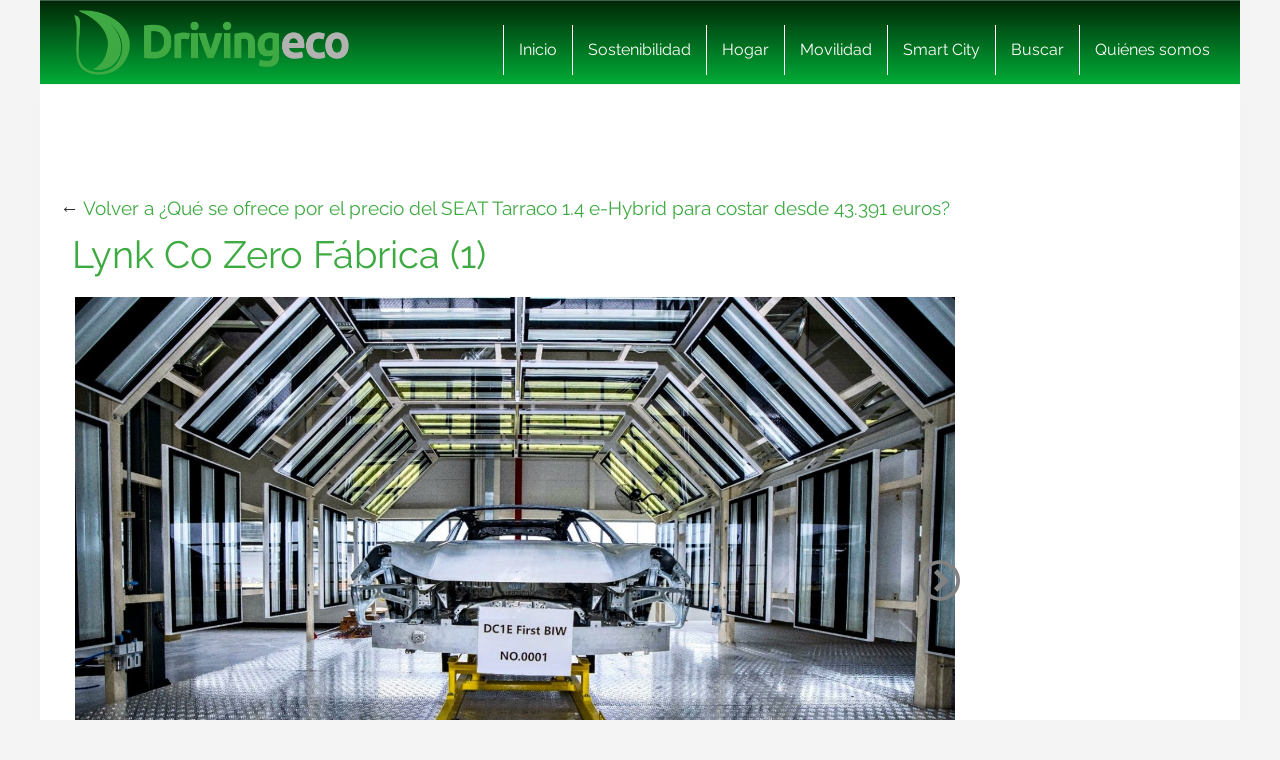

--- FILE ---
content_type: text/html; charset=UTF-8
request_url: https://www.drivingeco.com/precio-seat-tarraco-14-e-hybrid/lynk-co-zero-fabrica-1/
body_size: 17168
content:
<!DOCTYPE html>
<html lang="es">
<html xmlns="https://www.w3.org/1999/xhtml" xmlns:og="https://ogp.me/ns#" xmlns:fb="https://www.facebook.com/2008/fbml">
	<head><meta charset="utf-8"><script>if(navigator.userAgent.match(/MSIE|Internet Explorer/i)||navigator.userAgent.match(/Trident\/7\..*?rv:11/i)){var href=document.location.href;if(!href.match(/[?&]nowprocket/)){if(href.indexOf("?")==-1){if(href.indexOf("#")==-1){document.location.href=href+"?nowprocket=1"}else{document.location.href=href.replace("#","?nowprocket=1#")}}else{if(href.indexOf("#")==-1){document.location.href=href+"&nowprocket=1"}else{document.location.href=href.replace("#","&nowprocket=1#")}}}}</script><script>(()=>{class RocketLazyLoadScripts{constructor(){this.v="2.0.3",this.userEvents=["keydown","keyup","mousedown","mouseup","mousemove","mouseover","mouseenter","mouseout","mouseleave","touchmove","touchstart","touchend","touchcancel","wheel","click","dblclick","input","visibilitychange"],this.attributeEvents=["onblur","onclick","oncontextmenu","ondblclick","onfocus","onmousedown","onmouseenter","onmouseleave","onmousemove","onmouseout","onmouseover","onmouseup","onmousewheel","onscroll","onsubmit"]}async t(){this.i(),this.o(),/iP(ad|hone)/.test(navigator.userAgent)&&this.h(),this.u(),this.l(this),this.m(),this.k(this),this.p(this),this._(),await Promise.all([this.R(),this.L()]),this.lastBreath=Date.now(),this.S(this),this.P(),this.D(),this.O(),this.M(),await this.C(this.delayedScripts.normal),await this.C(this.delayedScripts.defer),await this.C(this.delayedScripts.async),this.F("domReady"),await this.T(),await this.j(),await this.I(),this.F("windowLoad"),await this.A(),window.dispatchEvent(new Event("rocket-allScriptsLoaded")),this.everythingLoaded=!0,this.lastTouchEnd&&await new Promise((t=>setTimeout(t,500-Date.now()+this.lastTouchEnd))),this.H(),this.F("all"),this.U(),this.W()}i(){this.CSPIssue=sessionStorage.getItem("rocketCSPIssue"),document.addEventListener("securitypolicyviolation",(t=>{this.CSPIssue||"script-src-elem"!==t.violatedDirective||"data"!==t.blockedURI||(this.CSPIssue=!0,sessionStorage.setItem("rocketCSPIssue",!0))}),{isRocket:!0})}o(){window.addEventListener("pageshow",(t=>{this.persisted=t.persisted,this.realWindowLoadedFired=!0}),{isRocket:!0}),window.addEventListener("pagehide",(()=>{this.onFirstUserAction=null}),{isRocket:!0})}h(){let t;function e(e){t=e}window.addEventListener("touchstart",e,{isRocket:!0}),window.addEventListener("touchend",(function i(o){Math.abs(o.changedTouches[0].pageX-t.changedTouches[0].pageX)<10&&Math.abs(o.changedTouches[0].pageY-t.changedTouches[0].pageY)<10&&o.timeStamp-t.timeStamp<200&&(o.target.dispatchEvent(new PointerEvent("click",{target:o.target,bubbles:!0,cancelable:!0,detail:1})),event.preventDefault(),window.removeEventListener("touchstart",e,{isRocket:!0}),window.removeEventListener("touchend",i,{isRocket:!0}))}),{isRocket:!0})}q(t){this.userActionTriggered||("mousemove"!==t.type||this.firstMousemoveIgnored?"keyup"===t.type||"mouseover"===t.type||"mouseout"===t.type||(this.userActionTriggered=!0,this.onFirstUserAction&&this.onFirstUserAction()):this.firstMousemoveIgnored=!0),"click"===t.type&&t.preventDefault(),this.savedUserEvents.length>0&&(t.stopPropagation(),t.stopImmediatePropagation()),"touchstart"===this.lastEvent&&"touchend"===t.type&&(this.lastTouchEnd=Date.now()),"click"===t.type&&(this.lastTouchEnd=0),this.lastEvent=t.type,this.savedUserEvents.push(t)}u(){this.savedUserEvents=[],this.userEventHandler=this.q.bind(this),this.userEvents.forEach((t=>window.addEventListener(t,this.userEventHandler,{passive:!1,isRocket:!0})))}U(){this.userEvents.forEach((t=>window.removeEventListener(t,this.userEventHandler,{passive:!1,isRocket:!0}))),this.savedUserEvents.forEach((t=>{t.target.dispatchEvent(new window[t.constructor.name](t.type,t))}))}m(){this.eventsMutationObserver=new MutationObserver((t=>{const e="return false";for(const i of t){if("attributes"===i.type){const t=i.target.getAttribute(i.attributeName);t&&t!==e&&(i.target.setAttribute("data-rocket-"+i.attributeName,t),i.target["rocket"+i.attributeName]=new Function("event",t),i.target.setAttribute(i.attributeName,e))}"childList"===i.type&&i.addedNodes.forEach((t=>{if(t.nodeType===Node.ELEMENT_NODE)for(const i of t.attributes)this.attributeEvents.includes(i.name)&&i.value&&""!==i.value&&(t.setAttribute("data-rocket-"+i.name,i.value),t["rocket"+i.name]=new Function("event",i.value),t.setAttribute(i.name,e))}))}})),this.eventsMutationObserver.observe(document,{subtree:!0,childList:!0,attributeFilter:this.attributeEvents})}H(){this.eventsMutationObserver.disconnect(),this.attributeEvents.forEach((t=>{document.querySelectorAll("[data-rocket-"+t+"]").forEach((e=>{e.setAttribute(t,e.getAttribute("data-rocket-"+t)),e.removeAttribute("data-rocket-"+t)}))}))}k(t){Object.defineProperty(HTMLElement.prototype,"onclick",{get(){return this.rocketonclick||null},set(e){this.rocketonclick=e,this.setAttribute(t.everythingLoaded?"onclick":"data-rocket-onclick","this.rocketonclick(event)")}})}S(t){function e(e,i){let o=e[i];e[i]=null,Object.defineProperty(e,i,{get:()=>o,set(s){t.everythingLoaded?o=s:e["rocket"+i]=o=s}})}e(document,"onreadystatechange"),e(window,"onload"),e(window,"onpageshow");try{Object.defineProperty(document,"readyState",{get:()=>t.rocketReadyState,set(e){t.rocketReadyState=e},configurable:!0}),document.readyState="loading"}catch(t){console.log("WPRocket DJE readyState conflict, bypassing")}}l(t){this.originalAddEventListener=EventTarget.prototype.addEventListener,this.originalRemoveEventListener=EventTarget.prototype.removeEventListener,this.savedEventListeners=[],EventTarget.prototype.addEventListener=function(e,i,o){o&&o.isRocket||!t.B(e,this)&&!t.userEvents.includes(e)||t.B(e,this)&&!t.userActionTriggered||e.startsWith("rocket-")||t.everythingLoaded?t.originalAddEventListener.call(this,e,i,o):t.savedEventListeners.push({target:this,remove:!1,type:e,func:i,options:o})},EventTarget.prototype.removeEventListener=function(e,i,o){o&&o.isRocket||!t.B(e,this)&&!t.userEvents.includes(e)||t.B(e,this)&&!t.userActionTriggered||e.startsWith("rocket-")||t.everythingLoaded?t.originalRemoveEventListener.call(this,e,i,o):t.savedEventListeners.push({target:this,remove:!0,type:e,func:i,options:o})}}F(t){"all"===t&&(EventTarget.prototype.addEventListener=this.originalAddEventListener,EventTarget.prototype.removeEventListener=this.originalRemoveEventListener),this.savedEventListeners=this.savedEventListeners.filter((e=>{let i=e.type,o=e.target||window;return"domReady"===t&&"DOMContentLoaded"!==i&&"readystatechange"!==i||("windowLoad"===t&&"load"!==i&&"readystatechange"!==i&&"pageshow"!==i||(this.B(i,o)&&(i="rocket-"+i),e.remove?o.removeEventListener(i,e.func,e.options):o.addEventListener(i,e.func,e.options),!1))}))}p(t){let e;function i(e){return t.everythingLoaded?e:e.split(" ").map((t=>"load"===t||t.startsWith("load.")?"rocket-jquery-load":t)).join(" ")}function o(o){function s(e){const s=o.fn[e];o.fn[e]=o.fn.init.prototype[e]=function(){return this[0]===window&&t.userActionTriggered&&("string"==typeof arguments[0]||arguments[0]instanceof String?arguments[0]=i(arguments[0]):"object"==typeof arguments[0]&&Object.keys(arguments[0]).forEach((t=>{const e=arguments[0][t];delete arguments[0][t],arguments[0][i(t)]=e}))),s.apply(this,arguments),this}}if(o&&o.fn&&!t.allJQueries.includes(o)){const e={DOMContentLoaded:[],"rocket-DOMContentLoaded":[]};for(const t in e)document.addEventListener(t,(()=>{e[t].forEach((t=>t()))}),{isRocket:!0});o.fn.ready=o.fn.init.prototype.ready=function(i){function s(){parseInt(o.fn.jquery)>2?setTimeout((()=>i.bind(document)(o))):i.bind(document)(o)}return t.realDomReadyFired?!t.userActionTriggered||t.fauxDomReadyFired?s():e["rocket-DOMContentLoaded"].push(s):e.DOMContentLoaded.push(s),o([])},s("on"),s("one"),s("off"),t.allJQueries.push(o)}e=o}t.allJQueries=[],o(window.jQuery),Object.defineProperty(window,"jQuery",{get:()=>e,set(t){o(t)}})}P(){const t=new Map;document.write=document.writeln=function(e){const i=document.currentScript,o=document.createRange(),s=i.parentElement;let n=t.get(i);void 0===n&&(n=i.nextSibling,t.set(i,n));const c=document.createDocumentFragment();o.setStart(c,0),c.appendChild(o.createContextualFragment(e)),s.insertBefore(c,n)}}async R(){return new Promise((t=>{this.userActionTriggered?t():this.onFirstUserAction=t}))}async L(){return new Promise((t=>{document.addEventListener("DOMContentLoaded",(()=>{this.realDomReadyFired=!0,t()}),{isRocket:!0})}))}async I(){return this.realWindowLoadedFired?Promise.resolve():new Promise((t=>{window.addEventListener("load",t,{isRocket:!0})}))}M(){this.pendingScripts=[];this.scriptsMutationObserver=new MutationObserver((t=>{for(const e of t)e.addedNodes.forEach((t=>{"SCRIPT"!==t.tagName||t.noModule||t.isWPRocket||this.pendingScripts.push({script:t,promise:new Promise((e=>{const i=()=>{const i=this.pendingScripts.findIndex((e=>e.script===t));i>=0&&this.pendingScripts.splice(i,1),e()};t.addEventListener("load",i,{isRocket:!0}),t.addEventListener("error",i,{isRocket:!0}),setTimeout(i,1e3)}))})}))})),this.scriptsMutationObserver.observe(document,{childList:!0,subtree:!0})}async j(){await this.J(),this.pendingScripts.length?(await this.pendingScripts[0].promise,await this.j()):this.scriptsMutationObserver.disconnect()}D(){this.delayedScripts={normal:[],async:[],defer:[]},document.querySelectorAll("script[type$=rocketlazyloadscript]").forEach((t=>{t.hasAttribute("data-rocket-src")?t.hasAttribute("async")&&!1!==t.async?this.delayedScripts.async.push(t):t.hasAttribute("defer")&&!1!==t.defer||"module"===t.getAttribute("data-rocket-type")?this.delayedScripts.defer.push(t):this.delayedScripts.normal.push(t):this.delayedScripts.normal.push(t)}))}async _(){await this.L();let t=[];document.querySelectorAll("script[type$=rocketlazyloadscript][data-rocket-src]").forEach((e=>{let i=e.getAttribute("data-rocket-src");if(i&&!i.startsWith("data:")){i.startsWith("//")&&(i=location.protocol+i);try{const o=new URL(i).origin;o!==location.origin&&t.push({src:o,crossOrigin:e.crossOrigin||"module"===e.getAttribute("data-rocket-type")})}catch(t){}}})),t=[...new Map(t.map((t=>[JSON.stringify(t),t]))).values()],this.N(t,"preconnect")}async $(t){if(await this.G(),!0!==t.noModule||!("noModule"in HTMLScriptElement.prototype))return new Promise((e=>{let i;function o(){(i||t).setAttribute("data-rocket-status","executed"),e()}try{if(navigator.userAgent.includes("Firefox/")||""===navigator.vendor||this.CSPIssue)i=document.createElement("script"),[...t.attributes].forEach((t=>{let e=t.nodeName;"type"!==e&&("data-rocket-type"===e&&(e="type"),"data-rocket-src"===e&&(e="src"),i.setAttribute(e,t.nodeValue))})),t.text&&(i.text=t.text),t.nonce&&(i.nonce=t.nonce),i.hasAttribute("src")?(i.addEventListener("load",o,{isRocket:!0}),i.addEventListener("error",(()=>{i.setAttribute("data-rocket-status","failed-network"),e()}),{isRocket:!0}),setTimeout((()=>{i.isConnected||e()}),1)):(i.text=t.text,o()),i.isWPRocket=!0,t.parentNode.replaceChild(i,t);else{const i=t.getAttribute("data-rocket-type"),s=t.getAttribute("data-rocket-src");i?(t.type=i,t.removeAttribute("data-rocket-type")):t.removeAttribute("type"),t.addEventListener("load",o,{isRocket:!0}),t.addEventListener("error",(i=>{this.CSPIssue&&i.target.src.startsWith("data:")?(console.log("WPRocket: CSP fallback activated"),t.removeAttribute("src"),this.$(t).then(e)):(t.setAttribute("data-rocket-status","failed-network"),e())}),{isRocket:!0}),s?(t.fetchPriority="high",t.removeAttribute("data-rocket-src"),t.src=s):t.src="data:text/javascript;base64,"+window.btoa(unescape(encodeURIComponent(t.text)))}}catch(i){t.setAttribute("data-rocket-status","failed-transform"),e()}}));t.setAttribute("data-rocket-status","skipped")}async C(t){const e=t.shift();return e?(e.isConnected&&await this.$(e),this.C(t)):Promise.resolve()}O(){this.N([...this.delayedScripts.normal,...this.delayedScripts.defer,...this.delayedScripts.async],"preload")}N(t,e){this.trash=this.trash||[];let i=!0;var o=document.createDocumentFragment();t.forEach((t=>{const s=t.getAttribute&&t.getAttribute("data-rocket-src")||t.src;if(s&&!s.startsWith("data:")){const n=document.createElement("link");n.href=s,n.rel=e,"preconnect"!==e&&(n.as="script",n.fetchPriority=i?"high":"low"),t.getAttribute&&"module"===t.getAttribute("data-rocket-type")&&(n.crossOrigin=!0),t.crossOrigin&&(n.crossOrigin=t.crossOrigin),t.integrity&&(n.integrity=t.integrity),t.nonce&&(n.nonce=t.nonce),o.appendChild(n),this.trash.push(n),i=!1}})),document.head.appendChild(o)}W(){this.trash.forEach((t=>t.remove()))}async T(){try{document.readyState="interactive"}catch(t){}this.fauxDomReadyFired=!0;try{await this.G(),document.dispatchEvent(new Event("rocket-readystatechange")),await this.G(),document.rocketonreadystatechange&&document.rocketonreadystatechange(),await this.G(),document.dispatchEvent(new Event("rocket-DOMContentLoaded")),await this.G(),window.dispatchEvent(new Event("rocket-DOMContentLoaded"))}catch(t){console.error(t)}}async A(){try{document.readyState="complete"}catch(t){}try{await this.G(),document.dispatchEvent(new Event("rocket-readystatechange")),await this.G(),document.rocketonreadystatechange&&document.rocketonreadystatechange(),await this.G(),window.dispatchEvent(new Event("rocket-load")),await this.G(),window.rocketonload&&window.rocketonload(),await this.G(),this.allJQueries.forEach((t=>t(window).trigger("rocket-jquery-load"))),await this.G();const t=new Event("rocket-pageshow");t.persisted=this.persisted,window.dispatchEvent(t),await this.G(),window.rocketonpageshow&&window.rocketonpageshow({persisted:this.persisted})}catch(t){console.error(t)}}async G(){Date.now()-this.lastBreath>45&&(await this.J(),this.lastBreath=Date.now())}async J(){return document.hidden?new Promise((t=>setTimeout(t))):new Promise((t=>requestAnimationFrame(t)))}B(t,e){return e===document&&"readystatechange"===t||(e===document&&"DOMContentLoaded"===t||(e===window&&"DOMContentLoaded"===t||(e===window&&"load"===t||e===window&&"pageshow"===t)))}static run(){(new RocketLazyLoadScripts).t()}}RocketLazyLoadScripts.run()})();</script>
    
    <meta http-equiv="X-UA-Compatible" content="IE=edge">
    <meta name="viewport" content="width=device-width, initial-scale=1, maximum-scale=1">

    <meta name='robots' content='index, follow, max-image-preview:large, max-snippet:-1, max-video-preview:-1' />
	<style>img:is([sizes="auto" i], [sizes^="auto," i]) { contain-intrinsic-size: 3000px 1500px }</style>
	<meta name="uri-translation" content="on" /><link rel="alternate" hreflang="es" href="https://www.drivingeco.com/precio-seat-tarraco-14-e-hybrid/lynk-co-zero-fabrica-1/" />
<link rel="alternate" hreflang="ar" href="https://www.drivingeco.com/ar/precio-seat-tarraco-14-e-hybrid/lynk-co-zero-fabrica-1/" />
<link rel="alternate" hreflang="eu" href="https://www.drivingeco.com/eu/precio-seat-tarraco-14-e-hybrid/lynk-co-zero-fabrica-1/" />
<link rel="alternate" hreflang="be" href="https://www.drivingeco.com/be/precio-seat-tarraco-14-e-hybrid/lynk-co-zero-fabrica-1/" />
<link rel="alternate" hreflang="ca" href="https://www.drivingeco.com/ca/precio-seat-tarraco-14-e-hybrid/lynk-co-zero-fabrica-1/" />
<link rel="alternate" hreflang="zh-CN" href="https://www.drivingeco.com/zh-CN/precio-seat-tarraco-14-e-hybrid/lynk-co-zero-fabrica-1/" />
<link rel="alternate" hreflang="zh-TW" href="https://www.drivingeco.com/zh-TW/precio-seat-tarraco-14-e-hybrid/lynk-co-zero-fabrica-1/" />
<link rel="alternate" hreflang="hr" href="https://www.drivingeco.com/hr/precio-seat-tarraco-14-e-hybrid/lynk-co-zero-fabrica-1/" />
<link rel="alternate" hreflang="cs" href="https://www.drivingeco.com/cs/precio-seat-tarraco-14-e-hybrid/lynk-co-zero-fabrica-1/" />
<link rel="alternate" hreflang="da" href="https://www.drivingeco.com/da/precio-seat-tarraco-14-e-hybrid/lynk-co-zero-fabrica-1/" />
<link rel="alternate" hreflang="nl" href="https://www.drivingeco.com/nl/precio-seat-tarraco-14-e-hybrid/lynk-co-zero-fabrica-1/" />
<link rel="alternate" hreflang="en" href="https://www.drivingeco.com/en/precio-seat-tarraco-14-e-hybrid/lynk-co-zero-fabrica-1/" />
<link rel="alternate" hreflang="et" href="https://www.drivingeco.com/et/precio-seat-tarraco-14-e-hybrid/lynk-co-zero-fabrica-1/" />
<link rel="alternate" hreflang="fr" href="https://www.drivingeco.com/fr/precio-seat-tarraco-14-e-hybrid/lynk-co-zero-fabrica-1/" />
<link rel="alternate" hreflang="gl" href="https://www.drivingeco.com/gl/precio-seat-tarraco-14-e-hybrid/lynk-co-zero-fabrica-1/" />
<link rel="alternate" hreflang="de" href="https://www.drivingeco.com/de/precio-seat-tarraco-14-e-hybrid/lynk-co-zero-fabrica-1/" />
<link rel="alternate" hreflang="hu" href="https://www.drivingeco.com/hu/precio-seat-tarraco-14-e-hybrid/lynk-co-zero-fabrica-1/" />
<link rel="alternate" hreflang="it" href="https://www.drivingeco.com/it/precio-seat-tarraco-14-e-hybrid/lynk-co-zero-fabrica-1/" />
<link rel="alternate" hreflang="ja" href="https://www.drivingeco.com/ja/precio-seat-tarraco-14-e-hybrid/lynk-co-zero-fabrica-1/" />
<link rel="alternate" hreflang="ko" href="https://www.drivingeco.com/ko/precio-seat-tarraco-14-e-hybrid/lynk-co-zero-fabrica-1/" />
<link rel="alternate" hreflang="ku" href="https://www.drivingeco.com/ku/precio-seat-tarraco-14-e-hybrid/lynk-co-zero-fabrica-1/" />
<link rel="alternate" hreflang="pl" href="https://www.drivingeco.com/pl/precio-seat-tarraco-14-e-hybrid/lynk-co-zero-fabrica-1/" />
<link rel="alternate" hreflang="pt" href="https://www.drivingeco.com/pt/precio-seat-tarraco-14-e-hybrid/lynk-co-zero-fabrica-1/" />
<link rel="alternate" hreflang="pa" href="https://www.drivingeco.com/pa/precio-seat-tarraco-14-e-hybrid/lynk-co-zero-fabrica-1/" />
<link rel="alternate" hreflang="ro" href="https://www.drivingeco.com/ro/precio-seat-tarraco-14-e-hybrid/lynk-co-zero-fabrica-1/" />
<link rel="alternate" hreflang="ru" href="https://www.drivingeco.com/ru/precio-seat-tarraco-14-e-hybrid/lynk-co-zero-fabrica-1/" />
<link rel="alternate" hreflang="sk" href="https://www.drivingeco.com/sk/precio-seat-tarraco-14-e-hybrid/lynk-co-zero-fabrica-1/" />
<link rel="alternate" hreflang="sl" href="https://www.drivingeco.com/sl/precio-seat-tarraco-14-e-hybrid/lynk-co-zero-fabrica-1/" />
<link rel="alternate" hreflang="tr" href="https://www.drivingeco.com/tr/precio-seat-tarraco-14-e-hybrid/lynk-co-zero-fabrica-1/" />

	<!-- This site is optimized with the Yoast SEO plugin v25.1 - https://yoast.com/wordpress/plugins/seo/ -->
	<title>Lynk Co Zero Fábrica (1) - Driving ECO</title>
	<link rel="canonical" href="https://www.drivingeco.com/precio-seat-tarraco-14-e-hybrid/lynk-co-zero-fabrica-1/" />
	<meta property="og:locale" content="es_ES" />
	<meta property="og:type" content="article" />
	<meta property="og:title" content="Lynk Co Zero Fábrica (1) - Driving ECO" />
	<meta property="og:description" content="Lynk Co Zero Fábrica (1)" />
	<meta property="og:url" content="https://www.drivingeco.com/precio-seat-tarraco-14-e-hybrid/lynk-co-zero-fabrica-1/" />
	<meta property="og:site_name" content="Driving ECO" />
	<meta property="og:image" content="https://www.drivingeco.com/precio-seat-tarraco-14-e-hybrid/lynk-co-zero-fabrica-1" />
	<meta property="og:image:width" content="1600" />
	<meta property="og:image:height" content="1068" />
	<meta property="og:image:type" content="image/jpeg" />
	<meta name="twitter:card" content="summary_large_image" />
	<script type="application/ld+json" class="yoast-schema-graph">{"@context":"https://schema.org","@graph":[{"@type":"WebPage","@id":"https://www.drivingeco.com/precio-seat-tarraco-14-e-hybrid/lynk-co-zero-fabrica-1/","url":"https://www.drivingeco.com/precio-seat-tarraco-14-e-hybrid/lynk-co-zero-fabrica-1/","name":"Lynk Co Zero Fábrica (1) - Driving ECO","isPartOf":{"@id":"https://www.drivingeco.com/#website"},"primaryImageOfPage":{"@id":"https://www.drivingeco.com/precio-seat-tarraco-14-e-hybrid/lynk-co-zero-fabrica-1/#primaryimage"},"image":{"@id":"https://www.drivingeco.com/precio-seat-tarraco-14-e-hybrid/lynk-co-zero-fabrica-1/#primaryimage"},"thumbnailUrl":"https://i.bstr.es/drivingeco/2021/01/lynk-co-zero-fabrica-1.jpg","datePublished":"2021-01-15T12:03:33+00:00","breadcrumb":{"@id":"https://www.drivingeco.com/precio-seat-tarraco-14-e-hybrid/lynk-co-zero-fabrica-1/#breadcrumb"},"inLanguage":"es","potentialAction":[{"@type":"ReadAction","target":["https://www.drivingeco.com/precio-seat-tarraco-14-e-hybrid/lynk-co-zero-fabrica-1/"]}]},{"@type":"ImageObject","inLanguage":"es","@id":"https://www.drivingeco.com/precio-seat-tarraco-14-e-hybrid/lynk-co-zero-fabrica-1/#primaryimage","url":"https://i.bstr.es/drivingeco/2021/01/lynk-co-zero-fabrica-1.jpg","contentUrl":"https://i.bstr.es/drivingeco/2021/01/lynk-co-zero-fabrica-1.jpg"},{"@type":"BreadcrumbList","@id":"https://www.drivingeco.com/precio-seat-tarraco-14-e-hybrid/lynk-co-zero-fabrica-1/#breadcrumb","itemListElement":[{"@type":"ListItem","position":1,"name":"Home","item":"https://www.drivingeco.com/"},{"@type":"ListItem","position":2,"name":"¿Qué se ofrece por el precio del SEAT Tarraco 1.4 e-Hybrid para costar desde 43.391 euros?","item":"https://www.drivingeco.com/precio-seat-tarraco-14-e-hybrid/"},{"@type":"ListItem","position":3,"name":"Lynk Co Zero Fábrica (1)"}]},{"@type":"WebSite","@id":"https://www.drivingeco.com/#website","url":"https://www.drivingeco.com/","name":"Driving ECO","description":"","potentialAction":[{"@type":"SearchAction","target":{"@type":"EntryPoint","urlTemplate":"https://www.drivingeco.com/?s={search_term_string}"},"query-input":{"@type":"PropertyValueSpecification","valueRequired":true,"valueName":"search_term_string"}}],"inLanguage":"es"}]}</script>
	<!-- / Yoast SEO plugin. -->


<link rel='dns-prefetch' href='//i.bstr.es' />

<style id='wp-emoji-styles-inline-css' type='text/css'>

	img.wp-smiley, img.emoji {
		display: inline !important;
		border: none !important;
		box-shadow: none !important;
		height: 1em !important;
		width: 1em !important;
		margin: 0 0.07em !important;
		vertical-align: -0.1em !important;
		background: none !important;
		padding: 0 !important;
	}
</style>
<link rel='stylesheet' id='wp-block-library-css' href='https://www.drivingeco.com/wp-includes/css/dist/block-library/style.min.css?ver=6.8.1' type='text/css' media='all' />
<style id='classic-theme-styles-inline-css' type='text/css'>
/*! This file is auto-generated */
.wp-block-button__link{color:#fff;background-color:#32373c;border-radius:9999px;box-shadow:none;text-decoration:none;padding:calc(.667em + 2px) calc(1.333em + 2px);font-size:1.125em}.wp-block-file__button{background:#32373c;color:#fff;text-decoration:none}
</style>
<style id='global-styles-inline-css' type='text/css'>
:root{--wp--preset--aspect-ratio--square: 1;--wp--preset--aspect-ratio--4-3: 4/3;--wp--preset--aspect-ratio--3-4: 3/4;--wp--preset--aspect-ratio--3-2: 3/2;--wp--preset--aspect-ratio--2-3: 2/3;--wp--preset--aspect-ratio--16-9: 16/9;--wp--preset--aspect-ratio--9-16: 9/16;--wp--preset--color--black: #000000;--wp--preset--color--cyan-bluish-gray: #abb8c3;--wp--preset--color--white: #ffffff;--wp--preset--color--pale-pink: #f78da7;--wp--preset--color--vivid-red: #cf2e2e;--wp--preset--color--luminous-vivid-orange: #ff6900;--wp--preset--color--luminous-vivid-amber: #fcb900;--wp--preset--color--light-green-cyan: #7bdcb5;--wp--preset--color--vivid-green-cyan: #00d084;--wp--preset--color--pale-cyan-blue: #8ed1fc;--wp--preset--color--vivid-cyan-blue: #0693e3;--wp--preset--color--vivid-purple: #9b51e0;--wp--preset--gradient--vivid-cyan-blue-to-vivid-purple: linear-gradient(135deg,rgba(6,147,227,1) 0%,rgb(155,81,224) 100%);--wp--preset--gradient--light-green-cyan-to-vivid-green-cyan: linear-gradient(135deg,rgb(122,220,180) 0%,rgb(0,208,130) 100%);--wp--preset--gradient--luminous-vivid-amber-to-luminous-vivid-orange: linear-gradient(135deg,rgba(252,185,0,1) 0%,rgba(255,105,0,1) 100%);--wp--preset--gradient--luminous-vivid-orange-to-vivid-red: linear-gradient(135deg,rgba(255,105,0,1) 0%,rgb(207,46,46) 100%);--wp--preset--gradient--very-light-gray-to-cyan-bluish-gray: linear-gradient(135deg,rgb(238,238,238) 0%,rgb(169,184,195) 100%);--wp--preset--gradient--cool-to-warm-spectrum: linear-gradient(135deg,rgb(74,234,220) 0%,rgb(151,120,209) 20%,rgb(207,42,186) 40%,rgb(238,44,130) 60%,rgb(251,105,98) 80%,rgb(254,248,76) 100%);--wp--preset--gradient--blush-light-purple: linear-gradient(135deg,rgb(255,206,236) 0%,rgb(152,150,240) 100%);--wp--preset--gradient--blush-bordeaux: linear-gradient(135deg,rgb(254,205,165) 0%,rgb(254,45,45) 50%,rgb(107,0,62) 100%);--wp--preset--gradient--luminous-dusk: linear-gradient(135deg,rgb(255,203,112) 0%,rgb(199,81,192) 50%,rgb(65,88,208) 100%);--wp--preset--gradient--pale-ocean: linear-gradient(135deg,rgb(255,245,203) 0%,rgb(182,227,212) 50%,rgb(51,167,181) 100%);--wp--preset--gradient--electric-grass: linear-gradient(135deg,rgb(202,248,128) 0%,rgb(113,206,126) 100%);--wp--preset--gradient--midnight: linear-gradient(135deg,rgb(2,3,129) 0%,rgb(40,116,252) 100%);--wp--preset--font-size--small: 13px;--wp--preset--font-size--medium: 20px;--wp--preset--font-size--large: 36px;--wp--preset--font-size--x-large: 42px;--wp--preset--spacing--20: 0.44rem;--wp--preset--spacing--30: 0.67rem;--wp--preset--spacing--40: 1rem;--wp--preset--spacing--50: 1.5rem;--wp--preset--spacing--60: 2.25rem;--wp--preset--spacing--70: 3.38rem;--wp--preset--spacing--80: 5.06rem;--wp--preset--shadow--natural: 6px 6px 9px rgba(0, 0, 0, 0.2);--wp--preset--shadow--deep: 12px 12px 50px rgba(0, 0, 0, 0.4);--wp--preset--shadow--sharp: 6px 6px 0px rgba(0, 0, 0, 0.2);--wp--preset--shadow--outlined: 6px 6px 0px -3px rgba(255, 255, 255, 1), 6px 6px rgba(0, 0, 0, 1);--wp--preset--shadow--crisp: 6px 6px 0px rgba(0, 0, 0, 1);}:where(.is-layout-flex){gap: 0.5em;}:where(.is-layout-grid){gap: 0.5em;}body .is-layout-flex{display: flex;}.is-layout-flex{flex-wrap: wrap;align-items: center;}.is-layout-flex > :is(*, div){margin: 0;}body .is-layout-grid{display: grid;}.is-layout-grid > :is(*, div){margin: 0;}:where(.wp-block-columns.is-layout-flex){gap: 2em;}:where(.wp-block-columns.is-layout-grid){gap: 2em;}:where(.wp-block-post-template.is-layout-flex){gap: 1.25em;}:where(.wp-block-post-template.is-layout-grid){gap: 1.25em;}.has-black-color{color: var(--wp--preset--color--black) !important;}.has-cyan-bluish-gray-color{color: var(--wp--preset--color--cyan-bluish-gray) !important;}.has-white-color{color: var(--wp--preset--color--white) !important;}.has-pale-pink-color{color: var(--wp--preset--color--pale-pink) !important;}.has-vivid-red-color{color: var(--wp--preset--color--vivid-red) !important;}.has-luminous-vivid-orange-color{color: var(--wp--preset--color--luminous-vivid-orange) !important;}.has-luminous-vivid-amber-color{color: var(--wp--preset--color--luminous-vivid-amber) !important;}.has-light-green-cyan-color{color: var(--wp--preset--color--light-green-cyan) !important;}.has-vivid-green-cyan-color{color: var(--wp--preset--color--vivid-green-cyan) !important;}.has-pale-cyan-blue-color{color: var(--wp--preset--color--pale-cyan-blue) !important;}.has-vivid-cyan-blue-color{color: var(--wp--preset--color--vivid-cyan-blue) !important;}.has-vivid-purple-color{color: var(--wp--preset--color--vivid-purple) !important;}.has-black-background-color{background-color: var(--wp--preset--color--black) !important;}.has-cyan-bluish-gray-background-color{background-color: var(--wp--preset--color--cyan-bluish-gray) !important;}.has-white-background-color{background-color: var(--wp--preset--color--white) !important;}.has-pale-pink-background-color{background-color: var(--wp--preset--color--pale-pink) !important;}.has-vivid-red-background-color{background-color: var(--wp--preset--color--vivid-red) !important;}.has-luminous-vivid-orange-background-color{background-color: var(--wp--preset--color--luminous-vivid-orange) !important;}.has-luminous-vivid-amber-background-color{background-color: var(--wp--preset--color--luminous-vivid-amber) !important;}.has-light-green-cyan-background-color{background-color: var(--wp--preset--color--light-green-cyan) !important;}.has-vivid-green-cyan-background-color{background-color: var(--wp--preset--color--vivid-green-cyan) !important;}.has-pale-cyan-blue-background-color{background-color: var(--wp--preset--color--pale-cyan-blue) !important;}.has-vivid-cyan-blue-background-color{background-color: var(--wp--preset--color--vivid-cyan-blue) !important;}.has-vivid-purple-background-color{background-color: var(--wp--preset--color--vivid-purple) !important;}.has-black-border-color{border-color: var(--wp--preset--color--black) !important;}.has-cyan-bluish-gray-border-color{border-color: var(--wp--preset--color--cyan-bluish-gray) !important;}.has-white-border-color{border-color: var(--wp--preset--color--white) !important;}.has-pale-pink-border-color{border-color: var(--wp--preset--color--pale-pink) !important;}.has-vivid-red-border-color{border-color: var(--wp--preset--color--vivid-red) !important;}.has-luminous-vivid-orange-border-color{border-color: var(--wp--preset--color--luminous-vivid-orange) !important;}.has-luminous-vivid-amber-border-color{border-color: var(--wp--preset--color--luminous-vivid-amber) !important;}.has-light-green-cyan-border-color{border-color: var(--wp--preset--color--light-green-cyan) !important;}.has-vivid-green-cyan-border-color{border-color: var(--wp--preset--color--vivid-green-cyan) !important;}.has-pale-cyan-blue-border-color{border-color: var(--wp--preset--color--pale-cyan-blue) !important;}.has-vivid-cyan-blue-border-color{border-color: var(--wp--preset--color--vivid-cyan-blue) !important;}.has-vivid-purple-border-color{border-color: var(--wp--preset--color--vivid-purple) !important;}.has-vivid-cyan-blue-to-vivid-purple-gradient-background{background: var(--wp--preset--gradient--vivid-cyan-blue-to-vivid-purple) !important;}.has-light-green-cyan-to-vivid-green-cyan-gradient-background{background: var(--wp--preset--gradient--light-green-cyan-to-vivid-green-cyan) !important;}.has-luminous-vivid-amber-to-luminous-vivid-orange-gradient-background{background: var(--wp--preset--gradient--luminous-vivid-amber-to-luminous-vivid-orange) !important;}.has-luminous-vivid-orange-to-vivid-red-gradient-background{background: var(--wp--preset--gradient--luminous-vivid-orange-to-vivid-red) !important;}.has-very-light-gray-to-cyan-bluish-gray-gradient-background{background: var(--wp--preset--gradient--very-light-gray-to-cyan-bluish-gray) !important;}.has-cool-to-warm-spectrum-gradient-background{background: var(--wp--preset--gradient--cool-to-warm-spectrum) !important;}.has-blush-light-purple-gradient-background{background: var(--wp--preset--gradient--blush-light-purple) !important;}.has-blush-bordeaux-gradient-background{background: var(--wp--preset--gradient--blush-bordeaux) !important;}.has-luminous-dusk-gradient-background{background: var(--wp--preset--gradient--luminous-dusk) !important;}.has-pale-ocean-gradient-background{background: var(--wp--preset--gradient--pale-ocean) !important;}.has-electric-grass-gradient-background{background: var(--wp--preset--gradient--electric-grass) !important;}.has-midnight-gradient-background{background: var(--wp--preset--gradient--midnight) !important;}.has-small-font-size{font-size: var(--wp--preset--font-size--small) !important;}.has-medium-font-size{font-size: var(--wp--preset--font-size--medium) !important;}.has-large-font-size{font-size: var(--wp--preset--font-size--large) !important;}.has-x-large-font-size{font-size: var(--wp--preset--font-size--x-large) !important;}
:where(.wp-block-post-template.is-layout-flex){gap: 1.25em;}:where(.wp-block-post-template.is-layout-grid){gap: 1.25em;}
:where(.wp-block-columns.is-layout-flex){gap: 2em;}:where(.wp-block-columns.is-layout-grid){gap: 2em;}
:root :where(.wp-block-pullquote){font-size: 1.5em;line-height: 1.6;}
</style>
<style id='rocket-lazyload-inline-css' type='text/css'>
.rll-youtube-player{position:relative;padding-bottom:56.23%;height:0;overflow:hidden;max-width:100%;}.rll-youtube-player:focus-within{outline: 2px solid currentColor;outline-offset: 5px;}.rll-youtube-player iframe{position:absolute;top:0;left:0;width:100%;height:100%;z-index:100;background:0 0}.rll-youtube-player img{bottom:0;display:block;left:0;margin:auto;max-width:100%;width:100%;position:absolute;right:0;top:0;border:none;height:auto;-webkit-transition:.4s all;-moz-transition:.4s all;transition:.4s all}.rll-youtube-player img:hover{-webkit-filter:brightness(75%)}.rll-youtube-player .play{height:100%;width:100%;left:0;top:0;position:absolute;background:url(https://www.drivingeco.com/wp-content/plugins/wp-rocket/assets/img/youtube.png) no-repeat center;background-color: transparent !important;cursor:pointer;border:none;}
</style>
<script type="rocketlazyloadscript" data-rocket-type="text/javascript" data-rocket-src="https://www.drivingeco.com/wp-includes/js/jquery/jquery.min.js?ver=3.7.1" id="jquery-core-js"></script>
<script type="rocketlazyloadscript" data-rocket-type="text/javascript" data-rocket-src="https://www.drivingeco.com/wp-includes/js/jquery/jquery-migrate.min.js?ver=3.4.1" id="jquery-migrate-js"></script>
<link rel="https://api.w.org/" href="https://www.drivingeco.com/wp-json/" /><link rel="alternate" title="JSON" type="application/json" href="https://www.drivingeco.com/wp-json/wp/v2/media/26729" /><link rel="alternate" title="oEmbed (JSON)" type="application/json+oembed" href="https://www.drivingeco.com/wp-json/oembed/1.0/embed?url=https%3A%2F%2Fwww.drivingeco.com%2Fprecio-seat-tarraco-14-e-hybrid%2Flynk-co-zero-fabrica-1%2F" />
<link rel="alternate" title="oEmbed (XML)" type="text/xml+oembed" href="https://www.drivingeco.com/wp-json/oembed/1.0/embed?url=https%3A%2F%2Fwww.drivingeco.com%2Fprecio-seat-tarraco-14-e-hybrid%2Flynk-co-zero-fabrica-1%2F&#038;format=xml" />
	<link rel="icon" type="image/png" href="https://www.drivingeco.com/wp-content/uploads/2018/08/drivingeco-16x16.png">
	<link rel="apple-touch-icon-precomposed" sizes="76x76" href="https://www.drivingeco.com/wp-content/uploads/2018/08/drivingeco76x76.png"/>
	<link rel="apple-touch-icon-precomposed" sizes="120x120" href="https://www.drivingeco.com/wp-content/uploads/2018/08/drivingeco120x120.png"/>
	<link rel="apple-touch-icon-precomposed" sizes="152x152" href="https://www.drivingeco.com/wp-content/uploads/2018/08/drivingeco152x152.png"/>
	<link rel="apple-touch-icon-precomposed" sizes="114x114" href="https://www.drivingeco.com/wp-content/uploads/2018/08/drivingeco120x120.png"/>
	<link rel="apple-touch-icon-precomposed" sizes="144x144" href="https://www.drivingeco.com/wp-content/uploads/2018/08/drivingeco144x144.png"/>	
<!-- incrementa -->	    <script type="rocketlazyloadscript" async data-rocket-type='text/javascript'>
            var a = new XMLHttpRequest();
            a.open("GET","https://www.drivingeco.com/wp-content/themes/comun9/incrementa.php?id=26729&bd=drivingeco");
            a.send(null);
	   </script>
				
			<script type="application/ld+json">
			{
			  "@context": "https://schema.org",
			  "@type": "NewsArticle",
			  "mainEntityOfPage": {
			    "@type": "WebPage",
			    "@id": "https://www.drivingeco.com/precio-seat-tarraco-14-e-hybrid/lynk-co-zero-fabrica-1/"
			  },
			  "headline": "",
			  "image": "https://i.bstr.es/drivingeco/2021/01/lynk-co-zero-fabrica-1-880x587.jpg",
			  "datePublished": "2021-01-15",
			  "dateModified": "2021-01-15",
			  "author": {
			    "@type": "Person",
			    "name": "Miguel Lorente"
			  },
			   "publisher": {
			    "@type": "Organization",
			    "name": "drivingeco",
			    "logo": {
			      "@type": "ImageObject",
			      "url": "https://www.drivingeco.com/favicon.ico"
			    }
			  },
			  "description": "Lynk Co Zero Fábrica (1)"
			}
			</script>	
		<!-- ## NXS/OG ## --><!-- ## NXSOGTAGS ## --><!-- ## NXS/OG ## -->
<noscript><style id="rocket-lazyload-nojs-css">.rll-youtube-player, [data-lazy-src]{display:none !important;}</style></noscript>





<!-- Google Tag Manager -->
<script type="rocketlazyloadscript">(function(w,d,s,l,i){w[l]=w[l]||[];w[l].push({'gtm.start':
new Date().getTime(),event:'gtm.js'});var f=d.getElementsByTagName(s)[0],
j=d.createElement(s),dl=l!='dataLayer'?'&l='+l:'';j.async=true;j.src=
'https://www.googletagmanager.com/gtm.js?id='+i+dl;f.parentNode.insertBefore(j,f);
})(window,document,'script','dataLayer','GTM-MGNRFSQ');</script>
<!-- End Google Tag Manager -->


<noscript><style type="text/css"> .wpb_animate_when_almost_visible { opacity: 1; }</style></noscript>

<!-- Google Tag Manager (noscript) -->
<noscript><iframe src="https://www.googletagmanager.com/ns.html?id=GTM-MGNRFSQ"
height="0" width="0" style="display:none;visibility:hidden"></iframe></noscript>
<!-- End Google Tag Manager (noscript) -->



<script type="rocketlazyloadscript">var adTarget="";</script>
<script type="rocketlazyloadscript" data-rocket-src="https://tmadspot.s3.eu-west-3.amazonaws.com/ads/250199.js"></script>
<script type="rocketlazyloadscript" async data-rocket-src="https://t.seedtag.com/t/7860-6497-01.js"></script>


		
	
	<!-- google adsense + adspot -->
	<script type="rocketlazyloadscript">
		var currentLang = document.getElementsByTagName('html')[0].getAttribute('lang');
		console.log(currentLang);
		if ( currentLang !== 'es' && currentLang !== 'es-ES' &&  currentLang !== 'pt' && currentLang !== 'pt-PT') {
			var script = document.createElement('script');
			script.async = true;
			script.src = 'https://pagead2.googlesyndication.com/pagead/js/adsbygoogle.js?client=ca-pub-6543774410994713';
			script.crossOrigin = 'anonymous';
			document.head.appendChild(script);
		}
		else{
			var script = document.createElement('script');
			script.async = true;
			script.src = 'https://ssm.codes/smart-tag/drivingeco.js';
			document.head.appendChild(script);

		}
	</script>
	<!-- google adsense -->





<!-- Google tag (gtag.js) -->
<script type="rocketlazyloadscript" async data-rocket-src="https://www.googletagmanager.com/gtag/js?id=G-CE3ZWTD17F"></script>
<script type="rocketlazyloadscript">
  window.dataLayer = window.dataLayer || [];
  function gtag(){dataLayer.push(arguments);}
  gtag('js', new Date());

	gtag('config', 'G-CE3ZWTD17F', {
	   'custom_map': {
	     'dimension1': 'domain'
	   }
	});
	
	gtag('event', 'set_domain', {'domain': 'drivingeco.com'});
</script>



    

         
	
  <meta name="generator" content="WP Rocket 3.18.3" data-wpr-features="wpr_delay_js wpr_minify_js wpr_lazyload_images wpr_lazyload_iframes wpr_minify_css wpr_preload_links wpr_desktop" /></head>
  <body class="attachment wp-singular attachment-template-default single single-attachment postid-26729 attachmentid-26729 attachment-jpeg wp-theme-comun9 wp-child-theme-drivingeco lynk-co-zero-fabrica-1">
  
	
	

	
	
<nav class="navbar navbar-default" role="navigation">
	<div data-rocket-location-hash="8cf8b233c168af269a213b6e05d249f9" class="row">
  <!-- El logotipo y el icono que despliega el menú se agrupan
       para mostrarlos mejor en los dispositivos móviles -->
  <div class="navbar-header">
   	<button class="navbar-toggle" type="button" data-bs-toggle="collapse" data-bs-target="#navbar" aria-controls="navbar" aria-expanded="false" aria-label="Toggle navigation">
      <span class="sr-only">Desplegar navegación</span>
      <span class="icon-bar"></span>
      <span class="icon-bar"></span>
      <span class="icon-bar"></span>
    </button>

    <a class="navbar-brand" href="https://www.drivingeco.com" aria-label="logo cabecera"></a>
  </div>
 
  <div id="navbar" class="navbar-collapse collapse">
          <div class="menu-navbar-container"><ul id="menu-navbar" class="nav navbar-nav"><li id="menu-item-135" class="menu-item menu-item-type-post_type menu-item-object-page menu-item-home menu-item-135"><a href="https://www.drivingeco.com/">Inicio</a></li>
<li id="menu-item-56116" class="menu-item menu-item-type-taxonomy menu-item-object-category menu-item-56116"><a href="https://www.drivingeco.com/sostenibilidad/">Sostenibilidad</a></li>
<li id="menu-item-56118" class="menu-item menu-item-type-taxonomy menu-item-object-category menu-item-56118"><a href="https://www.drivingeco.com/hogar/">Hogar</a></li>
<li id="menu-item-56229" class="menu-item menu-item-type-taxonomy menu-item-object-category menu-item-56229"><a href="https://www.drivingeco.com/movilidad/">Movilidad</a></li>
<li id="menu-item-56117" class="menu-item menu-item-type-taxonomy menu-item-object-category menu-item-56117"><a href="https://www.drivingeco.com/smart-city/">Smart City</a></li>
<li id="menu-item-16671" class="menu-item menu-item-type-post_type menu-item-object-page menu-item-16671"><a href="https://www.drivingeco.com/buscar/">Buscar</a></li>
<li id="menu-item-26509" class="menu-item menu-item-type-post_type menu-item-object-page menu-item-26509"><a href="https://www.drivingeco.com/quienes-somos/">Quiénes somos</a></li>
</ul></div>        </div><!--/.navbar-collapse -->
    </div><!--/.row -->
</nav>
  

    <div data-rocket-location-hash="5bf0ec333859a32fa2bfd31ef7ed9e58" class="main-content">
	<section data-rocket-location-hash="64a84e63ca689b70a3879703310620a1">
		
	
    	<div class="row">
		
	        <div class="col-md-12 center fullpubli">
	        	<div id="mega-sup"></div><div id="interstitial"></div><div id="sky-left"></div><div id="sky-right"></div>	        </div>
	
						  <div class="contenido-galeria"> 
				<div class="content">
											<div class="galeria" id="post-26729">
														<div class="boton-social">
															</div>

							 
								&larr; <a href="https://www.drivingeco.com/precio-seat-tarraco-14-e-hybrid/" rel="nofollow">Volver a ¿Qué se ofrece por el precio del SEAT Tarraco 1.4 e-Hybrid para costar desde 43.391 euros?</a>
							
							<h1 class="tit-galeria">Lynk Co Zero Fábrica (1)</h1>
							
							<div class="entry">
																								
																<div id="imagen" class="contenedor-de-imagen">
									<img src="data:image/svg+xml,%3Csvg%20xmlns='http://www.w3.org/2000/svg'%20viewBox='0%200%20880%20587'%3E%3C/svg%3E" data-lazy-srcset="https://i.bstr.es/drivingeco/2021/01/lynk-co-zero-fabrica-1-880x587.jpg 880w, https://i.bstr.es/drivingeco/2021/01/lynk-co-zero-fabrica-1-1024x684.jpg 1024w, https://i.bstr.es/drivingeco/2021/01/lynk-co-zero-fabrica-1-768x513.jpg 768w, https://i.bstr.es/drivingeco/2021/01/lynk-co-zero-fabrica-1-1536x1025.jpg 1536w, https://i.bstr.es/drivingeco/2021/01/lynk-co-zero-fabrica-1-1220x814.jpg 1220w, https://i.bstr.es/drivingeco/2021/01/lynk-co-zero-fabrica-1-700x467.jpg 700w, https://i.bstr.es/drivingeco/2021/01/lynk-co-zero-fabrica-1-400x267.jpg 400w, https://i.bstr.es/drivingeco/2021/01/lynk-co-zero-fabrica-1-212x141.jpg 212w, https://i.bstr.es/drivingeco/2021/01/lynk-co-zero-fabrica-1-270x180.jpg 270w, https://i.bstr.es/drivingeco/2021/01/lynk-co-zero-fabrica-1-220x146.jpg 220w, https://i.bstr.es/drivingeco/2021/01/lynk-co-zero-fabrica-1-182x121.jpg 182w, https://i.bstr.es/drivingeco/2021/01/lynk-co-zero-fabrica-1.jpg 1600w" data-lazy-sizes="(max-width: px) 100vw, px" alt="" width="880" height="587" class="img-responsive aligncenter" data-lazy-src="https://i.bstr.es/drivingeco/2021/01/lynk-co-zero-fabrica-1-880x587.jpg"><noscript><img src="https://i.bstr.es/drivingeco/2021/01/lynk-co-zero-fabrica-1-880x587.jpg" srcset="https://i.bstr.es/drivingeco/2021/01/lynk-co-zero-fabrica-1-880x587.jpg 880w, https://i.bstr.es/drivingeco/2021/01/lynk-co-zero-fabrica-1-1024x684.jpg 1024w, https://i.bstr.es/drivingeco/2021/01/lynk-co-zero-fabrica-1-768x513.jpg 768w, https://i.bstr.es/drivingeco/2021/01/lynk-co-zero-fabrica-1-1536x1025.jpg 1536w, https://i.bstr.es/drivingeco/2021/01/lynk-co-zero-fabrica-1-1220x814.jpg 1220w, https://i.bstr.es/drivingeco/2021/01/lynk-co-zero-fabrica-1-700x467.jpg 700w, https://i.bstr.es/drivingeco/2021/01/lynk-co-zero-fabrica-1-400x267.jpg 400w, https://i.bstr.es/drivingeco/2021/01/lynk-co-zero-fabrica-1-212x141.jpg 212w, https://i.bstr.es/drivingeco/2021/01/lynk-co-zero-fabrica-1-270x180.jpg 270w, https://i.bstr.es/drivingeco/2021/01/lynk-co-zero-fabrica-1-220x146.jpg 220w, https://i.bstr.es/drivingeco/2021/01/lynk-co-zero-fabrica-1-182x121.jpg 182w, https://i.bstr.es/drivingeco/2021/01/lynk-co-zero-fabrica-1.jpg 1600w" sizes="(max-width: px) 100vw, px" alt="" width="880" height="587" class="img-responsive aligncenter"></noscript>
								
									<div class="navegacion-galeria">
																															<div class="adelante"><a href="https://www.drivingeco.com/precio-seat-tarraco-14-e-hybrid/lynk-co-zero-fabrica-2/#imagen"><span class="icon-circle-right"></span></a></div>
																			</div>

																			<div class="both"><a href="https://i.bstr.es/drivingeco/2021/01/lynk-co-zero-fabrica-1.jpg" target="_blank" class="vistacompleta">Clic para pantalla completa</a></div>
																	
								</div>

								<div class="both publi-image-abajo">
								</div>
						   </div>
						</div>

							
									
					</div><!-- Fin class content -->

				</div><!-- FIN contenido-galeria -->
				
				<div class="col-md-3 publimargen">
					<div id="roba1"></div>				</div>
				
				<div class="col-md-12">
					<div class='gallery'><dl class='gallery-item'>
                    <dt class='gallery-icon landscape'>
                            <a href='https://www.drivingeco.com/precio-seat-tarraco-14-e-hybrid/lynk-co-zero-fabrica-1/'><img src="https://i.bstr.es/comun/1x1.trans.gif" data-lazy-src="https://i.bstr.es/drivingeco/2021/01/lynk-co-zero-fabrica-1-226x166.jpg" decoding="async" width="226" height="166" class="attachment-gallery-thumbnail2 size-gallery-thumbnail2" alt="Lynk Co Zero Fábrica (1)" srcset="https://i.bstr.es/drivingeco/2021/01/lynk-co-zero-fabrica-1-226x166.jpg 226w, https://i.bstr.es/drivingeco/2021/01/lynk-co-zero-fabrica-1-135x100.jpg 135w, https://i.bstr.es/drivingeco/2021/01/lynk-co-zero-fabrica-1-202x149.jpg 202w" sizes="(max-width: 226px) 100vw, 226px"><noscript><img decoding="async" width="226" height="166" src="https://i.bstr.es/drivingeco/2021/01/lynk-co-zero-fabrica-1-226x166.jpg" class="attachment-gallery-thumbnail2 size-gallery-thumbnail2" alt="Lynk Co Zero Fábrica (1)" srcset="https://i.bstr.es/drivingeco/2021/01/lynk-co-zero-fabrica-1-226x166.jpg 226w, https://i.bstr.es/drivingeco/2021/01/lynk-co-zero-fabrica-1-135x100.jpg 135w, https://i.bstr.es/drivingeco/2021/01/lynk-co-zero-fabrica-1-202x149.jpg 202w" sizes="(max-width: 226px) 100vw, 226px" /></noscript></a>
                    </dt></dl><dl class='gallery-item'>
                    <dt class='gallery-icon landscape'>
                            <a href='https://www.drivingeco.com/precio-seat-tarraco-14-e-hybrid/lynk-co-zero-fabrica-2/'><img src="https://i.bstr.es/comun/1x1.trans.gif" data-lazy-src="https://i.bstr.es/drivingeco/2021/01/lynk-co-zero-fabrica-2-226x166.jpg" decoding="async" width="226" height="166" class="attachment-gallery-thumbnail2 size-gallery-thumbnail2" alt="Lynk Co Zero Fábrica (2)" srcset="https://i.bstr.es/drivingeco/2021/01/lynk-co-zero-fabrica-2-226x166.jpg 226w, https://i.bstr.es/drivingeco/2021/01/lynk-co-zero-fabrica-2-135x100.jpg 135w, https://i.bstr.es/drivingeco/2021/01/lynk-co-zero-fabrica-2-202x149.jpg 202w" sizes="(max-width: 226px) 100vw, 226px"><noscript><img decoding="async" width="226" height="166" src="https://i.bstr.es/drivingeco/2021/01/lynk-co-zero-fabrica-2-226x166.jpg" class="attachment-gallery-thumbnail2 size-gallery-thumbnail2" alt="Lynk Co Zero Fábrica (2)" srcset="https://i.bstr.es/drivingeco/2021/01/lynk-co-zero-fabrica-2-226x166.jpg 226w, https://i.bstr.es/drivingeco/2021/01/lynk-co-zero-fabrica-2-135x100.jpg 135w, https://i.bstr.es/drivingeco/2021/01/lynk-co-zero-fabrica-2-202x149.jpg 202w" sizes="(max-width: 226px) 100vw, 226px" /></noscript></a>
                    </dt></dl><dl class='gallery-item'>
                    <dt class='gallery-icon landscape'>
                            <a href='https://www.drivingeco.com/precio-seat-tarraco-14-e-hybrid/precio-seat-tarraco-e-hybrid-xcellence-go-2/'><img src="https://i.bstr.es/comun/1x1.trans.gif" data-lazy-src="https://i.bstr.es/drivingeco/2021/01/precio-seat-tarraco-e-hybrid-xcellence-go-2-226x166.jpeg" decoding="async" width="226" height="166" class="attachment-gallery-thumbnail2 size-gallery-thumbnail2" alt="Precio Seat Tarraco E Hybrid Xcellence Go (2)" srcset="https://i.bstr.es/drivingeco/2021/01/precio-seat-tarraco-e-hybrid-xcellence-go-2-226x166.jpeg 226w, https://i.bstr.es/drivingeco/2021/01/precio-seat-tarraco-e-hybrid-xcellence-go-2-135x100.jpeg 135w, https://i.bstr.es/drivingeco/2021/01/precio-seat-tarraco-e-hybrid-xcellence-go-2-202x149.jpeg 202w" sizes="(max-width: 226px) 100vw, 226px"><noscript><img decoding="async" width="226" height="166" src="https://i.bstr.es/drivingeco/2021/01/precio-seat-tarraco-e-hybrid-xcellence-go-2-226x166.jpeg" class="attachment-gallery-thumbnail2 size-gallery-thumbnail2" alt="Precio Seat Tarraco E Hybrid Xcellence Go (2)" srcset="https://i.bstr.es/drivingeco/2021/01/precio-seat-tarraco-e-hybrid-xcellence-go-2-226x166.jpeg 226w, https://i.bstr.es/drivingeco/2021/01/precio-seat-tarraco-e-hybrid-xcellence-go-2-135x100.jpeg 135w, https://i.bstr.es/drivingeco/2021/01/precio-seat-tarraco-e-hybrid-xcellence-go-2-202x149.jpeg 202w" sizes="(max-width: 226px) 100vw, 226px" /></noscript></a>
                    </dt></dl><dl class='gallery-item'>
                    <dt class='gallery-icon landscape'>
                            <a href='https://www.drivingeco.com/precio-seat-tarraco-14-e-hybrid/precio-seat-tarraco-e-hybrid-xcellence-go-3/'><img src="https://i.bstr.es/comun/1x1.trans.gif" data-lazy-src="https://i.bstr.es/drivingeco/2021/01/precio-seat-tarraco-e-hybrid-xcellence-go-3-226x166.jpeg" decoding="async" width="226" height="166" class="attachment-gallery-thumbnail2 size-gallery-thumbnail2" alt="Precio Seat Tarraco E Hybrid Xcellence Go (3)" srcset="https://i.bstr.es/drivingeco/2021/01/precio-seat-tarraco-e-hybrid-xcellence-go-3-226x166.jpeg 226w, https://i.bstr.es/drivingeco/2021/01/precio-seat-tarraco-e-hybrid-xcellence-go-3-135x100.jpeg 135w, https://i.bstr.es/drivingeco/2021/01/precio-seat-tarraco-e-hybrid-xcellence-go-3-202x149.jpeg 202w" sizes="(max-width: 226px) 100vw, 226px"><noscript><img decoding="async" width="226" height="166" src="https://i.bstr.es/drivingeco/2021/01/precio-seat-tarraco-e-hybrid-xcellence-go-3-226x166.jpeg" class="attachment-gallery-thumbnail2 size-gallery-thumbnail2" alt="Precio Seat Tarraco E Hybrid Xcellence Go (3)" srcset="https://i.bstr.es/drivingeco/2021/01/precio-seat-tarraco-e-hybrid-xcellence-go-3-226x166.jpeg 226w, https://i.bstr.es/drivingeco/2021/01/precio-seat-tarraco-e-hybrid-xcellence-go-3-135x100.jpeg 135w, https://i.bstr.es/drivingeco/2021/01/precio-seat-tarraco-e-hybrid-xcellence-go-3-202x149.jpeg 202w" sizes="(max-width: 226px) 100vw, 226px" /></noscript></a>
                    </dt></dl><dl class='gallery-item'>
                    <dt class='gallery-icon landscape'>
                            <a href='https://www.drivingeco.com/precio-seat-tarraco-14-e-hybrid/precio-seat-tarraco-e-hybrid-xcellence-go-4/'><img src="https://i.bstr.es/comun/1x1.trans.gif" data-lazy-src="https://i.bstr.es/drivingeco/2021/01/precio-seat-tarraco-e-hybrid-xcellence-go-4-226x166.jpeg" decoding="async" width="226" height="166" class="attachment-gallery-thumbnail2 size-gallery-thumbnail2" alt="Precio Seat Tarraco E Hybrid Xcellence Go (4)" srcset="https://i.bstr.es/drivingeco/2021/01/precio-seat-tarraco-e-hybrid-xcellence-go-4-226x166.jpeg 226w, https://i.bstr.es/drivingeco/2021/01/precio-seat-tarraco-e-hybrid-xcellence-go-4-135x100.jpeg 135w, https://i.bstr.es/drivingeco/2021/01/precio-seat-tarraco-e-hybrid-xcellence-go-4-202x149.jpeg 202w" sizes="(max-width: 226px) 100vw, 226px"><noscript><img decoding="async" width="226" height="166" src="https://i.bstr.es/drivingeco/2021/01/precio-seat-tarraco-e-hybrid-xcellence-go-4-226x166.jpeg" class="attachment-gallery-thumbnail2 size-gallery-thumbnail2" alt="Precio Seat Tarraco E Hybrid Xcellence Go (4)" srcset="https://i.bstr.es/drivingeco/2021/01/precio-seat-tarraco-e-hybrid-xcellence-go-4-226x166.jpeg 226w, https://i.bstr.es/drivingeco/2021/01/precio-seat-tarraco-e-hybrid-xcellence-go-4-135x100.jpeg 135w, https://i.bstr.es/drivingeco/2021/01/precio-seat-tarraco-e-hybrid-xcellence-go-4-202x149.jpeg 202w" sizes="(max-width: 226px) 100vw, 226px" /></noscript></a>
                    </dt></dl><dl class='gallery-item'>
                    <dt class='gallery-icon landscape'>
                            <a href='https://www.drivingeco.com/precio-seat-tarraco-14-e-hybrid/precio-seat-tarraco-e-hybrid-xcellence-go-5/'><img src="https://i.bstr.es/comun/1x1.trans.gif" data-lazy-src="https://i.bstr.es/drivingeco/2021/01/precio-seat-tarraco-e-hybrid-xcellence-go-5-226x166.jpeg" decoding="async" width="226" height="166" class="attachment-gallery-thumbnail2 size-gallery-thumbnail2" alt="Precio Seat Tarraco E Hybrid Xcellence Go (5)" srcset="https://i.bstr.es/drivingeco/2021/01/precio-seat-tarraco-e-hybrid-xcellence-go-5-226x166.jpeg 226w, https://i.bstr.es/drivingeco/2021/01/precio-seat-tarraco-e-hybrid-xcellence-go-5-135x100.jpeg 135w, https://i.bstr.es/drivingeco/2021/01/precio-seat-tarraco-e-hybrid-xcellence-go-5-202x149.jpeg 202w" sizes="(max-width: 226px) 100vw, 226px"><noscript><img decoding="async" width="226" height="166" src="https://i.bstr.es/drivingeco/2021/01/precio-seat-tarraco-e-hybrid-xcellence-go-5-226x166.jpeg" class="attachment-gallery-thumbnail2 size-gallery-thumbnail2" alt="Precio Seat Tarraco E Hybrid Xcellence Go (5)" srcset="https://i.bstr.es/drivingeco/2021/01/precio-seat-tarraco-e-hybrid-xcellence-go-5-226x166.jpeg 226w, https://i.bstr.es/drivingeco/2021/01/precio-seat-tarraco-e-hybrid-xcellence-go-5-135x100.jpeg 135w, https://i.bstr.es/drivingeco/2021/01/precio-seat-tarraco-e-hybrid-xcellence-go-5-202x149.jpeg 202w" sizes="(max-width: 226px) 100vw, 226px" /></noscript></a>
                    </dt></dl><dl class='gallery-item'>
                    <dt class='gallery-icon landscape'>
                            <a href='https://www.drivingeco.com/precio-seat-tarraco-14-e-hybrid/precio-seat-tarraco-e-hybrid-xcellence-go-6/'><img src="https://i.bstr.es/comun/1x1.trans.gif" data-lazy-src="https://i.bstr.es/drivingeco/2021/01/precio-seat-tarraco-e-hybrid-xcellence-go-6-226x166.jpeg" decoding="async" width="226" height="166" class="attachment-gallery-thumbnail2 size-gallery-thumbnail2" alt="Precio Seat Tarraco E Hybrid Xcellence Go (6)" srcset="https://i.bstr.es/drivingeco/2021/01/precio-seat-tarraco-e-hybrid-xcellence-go-6-226x166.jpeg 226w, https://i.bstr.es/drivingeco/2021/01/precio-seat-tarraco-e-hybrid-xcellence-go-6-135x100.jpeg 135w, https://i.bstr.es/drivingeco/2021/01/precio-seat-tarraco-e-hybrid-xcellence-go-6-202x149.jpeg 202w" sizes="(max-width: 226px) 100vw, 226px"><noscript><img decoding="async" width="226" height="166" src="https://i.bstr.es/drivingeco/2021/01/precio-seat-tarraco-e-hybrid-xcellence-go-6-226x166.jpeg" class="attachment-gallery-thumbnail2 size-gallery-thumbnail2" alt="Precio Seat Tarraco E Hybrid Xcellence Go (6)" srcset="https://i.bstr.es/drivingeco/2021/01/precio-seat-tarraco-e-hybrid-xcellence-go-6-226x166.jpeg 226w, https://i.bstr.es/drivingeco/2021/01/precio-seat-tarraco-e-hybrid-xcellence-go-6-135x100.jpeg 135w, https://i.bstr.es/drivingeco/2021/01/precio-seat-tarraco-e-hybrid-xcellence-go-6-202x149.jpeg 202w" sizes="(max-width: 226px) 100vw, 226px" /></noscript></a>
                    </dt></dl><dl class='gallery-item'>
                    <dt class='gallery-icon landscape'>
                            <a href='https://www.drivingeco.com/precio-seat-tarraco-14-e-hybrid/seat_tarraco/'><img src="https://i.bstr.es/comun/1x1.trans.gif" data-lazy-src="https://i.bstr.es/drivingeco/2021/01/seat_tarraco-226x166.jpeg" decoding="async" width="226" height="166" class="attachment-gallery-thumbnail2 size-gallery-thumbnail2" alt="Seat Tarraco" srcset="https://i.bstr.es/drivingeco/2021/01/seat_tarraco-226x166.jpeg 226w, https://i.bstr.es/drivingeco/2021/01/seat_tarraco-135x100.jpeg 135w, https://i.bstr.es/drivingeco/2021/01/seat_tarraco-202x149.jpeg 202w" sizes="(max-width: 226px) 100vw, 226px"><noscript><img decoding="async" width="226" height="166" src="https://i.bstr.es/drivingeco/2021/01/seat_tarraco-226x166.jpeg" class="attachment-gallery-thumbnail2 size-gallery-thumbnail2" alt="Seat Tarraco" srcset="https://i.bstr.es/drivingeco/2021/01/seat_tarraco-226x166.jpeg 226w, https://i.bstr.es/drivingeco/2021/01/seat_tarraco-135x100.jpeg 135w, https://i.bstr.es/drivingeco/2021/01/seat_tarraco-202x149.jpeg 202w" sizes="(max-width: 226px) 100vw, 226px" /></noscript></a>
                    </dt></dl><dl class='gallery-item'>
                    <dt class='gallery-icon landscape'>
                            <a href='https://www.drivingeco.com/precio-seat-tarraco-14-e-hybrid/precio-seat-tarraco-e-hybrid-xcellence-go-1/'><img src="https://i.bstr.es/comun/1x1.trans.gif" data-lazy-src="https://i.bstr.es/drivingeco/2021/01/precio-seat-tarraco-e-hybrid-xcellence-go-1-226x166.jpeg" decoding="async" width="226" height="166" class="attachment-gallery-thumbnail2 size-gallery-thumbnail2" alt="Precio Seat Tarraco E Hybrid Xcellence Go (1)" srcset="https://i.bstr.es/drivingeco/2021/01/precio-seat-tarraco-e-hybrid-xcellence-go-1-226x166.jpeg 226w, https://i.bstr.es/drivingeco/2021/01/precio-seat-tarraco-e-hybrid-xcellence-go-1-135x100.jpeg 135w, https://i.bstr.es/drivingeco/2021/01/precio-seat-tarraco-e-hybrid-xcellence-go-1-202x149.jpeg 202w" sizes="(max-width: 226px) 100vw, 226px"><noscript><img decoding="async" width="226" height="166" src="https://i.bstr.es/drivingeco/2021/01/precio-seat-tarraco-e-hybrid-xcellence-go-1-226x166.jpeg" class="attachment-gallery-thumbnail2 size-gallery-thumbnail2" alt="Precio Seat Tarraco E Hybrid Xcellence Go (1)" srcset="https://i.bstr.es/drivingeco/2021/01/precio-seat-tarraco-e-hybrid-xcellence-go-1-226x166.jpeg 226w, https://i.bstr.es/drivingeco/2021/01/precio-seat-tarraco-e-hybrid-xcellence-go-1-135x100.jpeg 135w, https://i.bstr.es/drivingeco/2021/01/precio-seat-tarraco-e-hybrid-xcellence-go-1-202x149.jpeg 202w" sizes="(max-width: 226px) 100vw, 226px" /></noscript></a>
                    </dt></dl></div>


					<div id="roba2"></div>					<div id="roba3"></div>
				</div>


				
			</div> <!-- FIN row -->
			
			

		</div>


</section>
</div> <!-- end main-content -->

	<footer data-rocket-location-hash="d8d170033ea958f3538208caa1adc50a">
	
		<div data-rocket-location-hash="66bb0135a95e6e923d1519a7a3b45a5d" class="tono">
			<div data-rocket-location-hash="e34054dedc881748ea475e180cbaa267" class="row institucional"><ul id="menu-legal-pie" class=""><li id="menu-item-16547" class="menu-item menu-item-type-custom menu-item-object-custom menu-item-16547"><a href="https://www.highmotor.com/">Highmotor</a></li>
<li id="menu-item-21507" class="menu-item menu-item-type-custom menu-item-object-custom menu-item-21507"><a href="https://www.topventascoches.com/">Top Ventas Coches</a></li>
<li id="menu-item-51179" class="menu-item menu-item-type-custom menu-item-object-custom menu-item-51179"><a href="https://www.espaciofurgo.com/">Espacio Furgo</a></li>
<li id="menu-item-32051" class="menu-item menu-item-type-custom menu-item-object-custom menu-item-32051"><a href="https://www.drivingeco.com/aviso-legal/">Aviso Legal</a></li>
<li id="menu-item-51824" class="menu-item menu-item-type-post_type menu-item-object-page menu-item-51824"><a href="https://www.drivingeco.com/politica-privacidad/">Política de Privacidad</a></li>
</ul></div>		</div>
	</footer>

   <!-- Bootstrap core JavaScript
    ================================================== -->
    <!-- Placed at the end of the document so the pages load faster -->
    <script type="rocketlazyloadscript">//window.jQuery || document.write('<script data-minify="1" async src="https://www.drivingeco.com/wp-content/cache/min/1/ajax/libs/jquery/3.1.1/jquery.min.js?ver=1764074335"><\/script>')</script>
    <script type="rocketlazyloadscript" data-minify="1" data-rocket-src="https://www.drivingeco.com/wp-content/cache/min/1/npm/@popperjs/core@2.9.2/dist/umd/popper.min.js?ver=1764074336" crossorigin="anonymous"></script>
    <script type="rocketlazyloadscript" data-minify="1" data-rocket-src="https://www.drivingeco.com/wp-content/cache/min/1/npm/bootstrap@5.0.2/dist/js/bootstrap.min.js?ver=1764074336" crossorigin="anonymous"></script>
    <!-- IE10 viewport hack for Surface/desktop Windows 8 bug -->
    <script type="rocketlazyloadscript" data-minify="1" async data-rocket-src="https://www.drivingeco.com/wp-content/cache/min/1/comun/ie10-viewport-bug-workaround.min.js?ver=1764074336"></script>
   
 

	


   <script type="speculationrules">
{"prefetch":[{"source":"document","where":{"and":[{"href_matches":"\/*"},{"not":{"href_matches":["\/wp-*.php","\/wp-admin\/*","\/drivingeco\/*","\/wp-content\/*","\/wp-content\/plugins\/*","\/wp-content\/themes\/drivingeco\/*","\/wp-content\/themes\/comun9\/*","\/*\\?(.+)"]}},{"not":{"selector_matches":"a[rel~=\"nofollow\"]"}},{"not":{"selector_matches":".no-prefetch, .no-prefetch a"}}]},"eagerness":"conservative"}]}
</script>
<div data-rocket-location-hash="07a6d7b5ecbbd83a53678b10b44e852a" class="gtranslate_wrapper" id="gt-wrapper-32470746"></div><link data-minify="1" rel='stylesheet' id='fonts-kyalami-css' href='https://www.drivingeco.com/wp-content/cache/min/1/comun/fonts-kyalami.css?ver=1764074335' type='text/css' media='all' />
<link data-minify="1" rel='stylesheet' id='bootstrap-css' href='https://www.drivingeco.com/wp-content/cache/min/1/comun/bootstrap.min.css?ver=1764074335' type='text/css' media='all' />
<link data-minify="1" rel='stylesheet' id='style-css' href='https://www.drivingeco.com/wp-content/cache/min/1/wp-content/themes/comun9/style.css?ver=1764074335' type='text/css' media='all' />
<link data-minify="1" rel='stylesheet' id='child-style-css' href='https://www.drivingeco.com/wp-content/cache/min/1/wp-content/themes/drivingeco/style.css?ver=1764074335' type='text/css' media='all' />
<link data-minify="1" rel='stylesheet' id='fontawesome-css' href='https://www.drivingeco.com/wp-content/cache/min/1/ajax/libs/font-awesome/4.7.0/css/font-awesome.min.css?ver=1764074335' type='text/css' media='all' />
<script type="rocketlazyloadscript" data-rocket-type="text/javascript" id="rocket-browser-checker-js-after">
/* <![CDATA[ */
"use strict";var _createClass=function(){function defineProperties(target,props){for(var i=0;i<props.length;i++){var descriptor=props[i];descriptor.enumerable=descriptor.enumerable||!1,descriptor.configurable=!0,"value"in descriptor&&(descriptor.writable=!0),Object.defineProperty(target,descriptor.key,descriptor)}}return function(Constructor,protoProps,staticProps){return protoProps&&defineProperties(Constructor.prototype,protoProps),staticProps&&defineProperties(Constructor,staticProps),Constructor}}();function _classCallCheck(instance,Constructor){if(!(instance instanceof Constructor))throw new TypeError("Cannot call a class as a function")}var RocketBrowserCompatibilityChecker=function(){function RocketBrowserCompatibilityChecker(options){_classCallCheck(this,RocketBrowserCompatibilityChecker),this.passiveSupported=!1,this._checkPassiveOption(this),this.options=!!this.passiveSupported&&options}return _createClass(RocketBrowserCompatibilityChecker,[{key:"_checkPassiveOption",value:function(self){try{var options={get passive(){return!(self.passiveSupported=!0)}};window.addEventListener("test",null,options),window.removeEventListener("test",null,options)}catch(err){self.passiveSupported=!1}}},{key:"initRequestIdleCallback",value:function(){!1 in window&&(window.requestIdleCallback=function(cb){var start=Date.now();return setTimeout(function(){cb({didTimeout:!1,timeRemaining:function(){return Math.max(0,50-(Date.now()-start))}})},1)}),!1 in window&&(window.cancelIdleCallback=function(id){return clearTimeout(id)})}},{key:"isDataSaverModeOn",value:function(){return"connection"in navigator&&!0===navigator.connection.saveData}},{key:"supportsLinkPrefetch",value:function(){var elem=document.createElement("link");return elem.relList&&elem.relList.supports&&elem.relList.supports("prefetch")&&window.IntersectionObserver&&"isIntersecting"in IntersectionObserverEntry.prototype}},{key:"isSlowConnection",value:function(){return"connection"in navigator&&"effectiveType"in navigator.connection&&("2g"===navigator.connection.effectiveType||"slow-2g"===navigator.connection.effectiveType)}}]),RocketBrowserCompatibilityChecker}();
/* ]]> */
</script>
<script type="text/javascript" id="rocket-preload-links-js-extra">
/* <![CDATA[ */
var RocketPreloadLinksConfig = {"excludeUris":"\/(?:.+\/)?feed(?:\/(?:.+\/?)?)?$|\/(?:.+\/)?embed\/|\/(index.php\/)?(.*)wp-json(\/.*|$)|\/refer\/|\/go\/|\/recommend\/|\/recommends\/","usesTrailingSlash":"1","imageExt":"jpg|jpeg|gif|png|tiff|bmp|webp|avif|pdf|doc|docx|xls|xlsx|php","fileExt":"jpg|jpeg|gif|png|tiff|bmp|webp|avif|pdf|doc|docx|xls|xlsx|php|html|htm","siteUrl":"https:\/\/www.drivingeco.com","onHoverDelay":"100","rateThrottle":"3"};
/* ]]> */
</script>
<script type="rocketlazyloadscript" data-rocket-type="text/javascript" id="rocket-preload-links-js-after">
/* <![CDATA[ */
(function() {
"use strict";var r="function"==typeof Symbol&&"symbol"==typeof Symbol.iterator?function(e){return typeof e}:function(e){return e&&"function"==typeof Symbol&&e.constructor===Symbol&&e!==Symbol.prototype?"symbol":typeof e},e=function(){function i(e,t){for(var n=0;n<t.length;n++){var i=t[n];i.enumerable=i.enumerable||!1,i.configurable=!0,"value"in i&&(i.writable=!0),Object.defineProperty(e,i.key,i)}}return function(e,t,n){return t&&i(e.prototype,t),n&&i(e,n),e}}();function i(e,t){if(!(e instanceof t))throw new TypeError("Cannot call a class as a function")}var t=function(){function n(e,t){i(this,n),this.browser=e,this.config=t,this.options=this.browser.options,this.prefetched=new Set,this.eventTime=null,this.threshold=1111,this.numOnHover=0}return e(n,[{key:"init",value:function(){!this.browser.supportsLinkPrefetch()||this.browser.isDataSaverModeOn()||this.browser.isSlowConnection()||(this.regex={excludeUris:RegExp(this.config.excludeUris,"i"),images:RegExp(".("+this.config.imageExt+")$","i"),fileExt:RegExp(".("+this.config.fileExt+")$","i")},this._initListeners(this))}},{key:"_initListeners",value:function(e){-1<this.config.onHoverDelay&&document.addEventListener("mouseover",e.listener.bind(e),e.listenerOptions),document.addEventListener("mousedown",e.listener.bind(e),e.listenerOptions),document.addEventListener("touchstart",e.listener.bind(e),e.listenerOptions)}},{key:"listener",value:function(e){var t=e.target.closest("a"),n=this._prepareUrl(t);if(null!==n)switch(e.type){case"mousedown":case"touchstart":this._addPrefetchLink(n);break;case"mouseover":this._earlyPrefetch(t,n,"mouseout")}}},{key:"_earlyPrefetch",value:function(t,e,n){var i=this,r=setTimeout(function(){if(r=null,0===i.numOnHover)setTimeout(function(){return i.numOnHover=0},1e3);else if(i.numOnHover>i.config.rateThrottle)return;i.numOnHover++,i._addPrefetchLink(e)},this.config.onHoverDelay);t.addEventListener(n,function e(){t.removeEventListener(n,e,{passive:!0}),null!==r&&(clearTimeout(r),r=null)},{passive:!0})}},{key:"_addPrefetchLink",value:function(i){return this.prefetched.add(i.href),new Promise(function(e,t){var n=document.createElement("link");n.rel="prefetch",n.href=i.href,n.onload=e,n.onerror=t,document.head.appendChild(n)}).catch(function(){})}},{key:"_prepareUrl",value:function(e){if(null===e||"object"!==(void 0===e?"undefined":r(e))||!1 in e||-1===["http:","https:"].indexOf(e.protocol))return null;var t=e.href.substring(0,this.config.siteUrl.length),n=this._getPathname(e.href,t),i={original:e.href,protocol:e.protocol,origin:t,pathname:n,href:t+n};return this._isLinkOk(i)?i:null}},{key:"_getPathname",value:function(e,t){var n=t?e.substring(this.config.siteUrl.length):e;return n.startsWith("/")||(n="/"+n),this._shouldAddTrailingSlash(n)?n+"/":n}},{key:"_shouldAddTrailingSlash",value:function(e){return this.config.usesTrailingSlash&&!e.endsWith("/")&&!this.regex.fileExt.test(e)}},{key:"_isLinkOk",value:function(e){return null!==e&&"object"===(void 0===e?"undefined":r(e))&&(!this.prefetched.has(e.href)&&e.origin===this.config.siteUrl&&-1===e.href.indexOf("?")&&-1===e.href.indexOf("#")&&!this.regex.excludeUris.test(e.href)&&!this.regex.images.test(e.href))}}],[{key:"run",value:function(){"undefined"!=typeof RocketPreloadLinksConfig&&new n(new RocketBrowserCompatibilityChecker({capture:!0,passive:!0}),RocketPreloadLinksConfig).init()}}]),n}();t.run();
}());
/* ]]> */
</script>
<script type="text/javascript" id="author-tracking-js-extra">
/* <![CDATA[ */
var author = {"name":null};
var date = {"my":null};
var category = {"name":null};
/* ]]> */
</script>
<script type="rocketlazyloadscript" data-minify="1" data-rocket-type="text/javascript" data-rocket-src="https://www.drivingeco.com/wp-content/cache/min/1/wp-content/themes/drivingeco/js/analytics.js?ver=1764074336" id="author-tracking-js"></script>
<script type="rocketlazyloadscript" data-minify="1" data-rocket-type="text/javascript" data-rocket-src="https://www.drivingeco.com/wp-content/cache/min/1/comun/jquery.sonar.min.js?ver=1764074336" id="jquery-sonar-js"></script>
<script type="rocketlazyloadscript" data-minify="1" data-rocket-type="text/javascript" data-rocket-src="https://www.drivingeco.com/wp-content/cache/min/1/comun/lazy-load.min.js?ver=1764074336" id="wpcom-lazy-load-images-js"></script>
<script type="rocketlazyloadscript" data-rocket-type="text/javascript" data-rocket-src="https://www.drivingeco.com/wp-includes/js/jquery/ui/core.min.js?ver=1.13.3" id="jquery-ui-core-js"></script>
<script type="text/javascript" id="infinitedScrollHighmotor_js-js-extra">
/* <![CDATA[ */
var ajax_object = {"ajax_url":"https:\/\/www.drivingeco.com\/wp-admin\/admin-ajax.php","id_post":"26729","title_origin":"Lynk Co Zero F\u00e1brica (1)","url_origin":"https:\/\/www.drivingeco.com\/precio-seat-tarraco-14-e-hybrid\/lynk-co-zero-fabrica-1\/"};
/* ]]> */
</script>
<script type="rocketlazyloadscript" data-minify="1" data-rocket-type="text/javascript" data-rocket-src="https://www.drivingeco.com/wp-content/cache/min/1/wp-content/plugins/infinite-scroll-highmotor/includes/js/infiniteScrollHighmotor.js?ver=1764074336" id="infinitedScrollHighmotor_js-js"></script>
<script type="rocketlazyloadscript" data-rocket-type="text/javascript" data-rocket-src="https://www.drivingeco.com/wp-includes/js/comment-reply.min.js?ver=6.8.1" id="comment-reply-js" async="async" data-wp-strategy="async"></script>
<script type="rocketlazyloadscript" data-rocket-type="text/javascript" id="gt_widget_script_32470746-js-before">
/* <![CDATA[ */
window.gtranslateSettings = /* document.write */ window.gtranslateSettings || {};window.gtranslateSettings['32470746'] = {"default_language":"es","languages":["ar","eu","be","ca","zh-CN","zh-TW","hr","cs","da","nl","en","et","fr","gl","de","hu","it","ja","ko","ku","pl","pt","pa","ro","ru","sk","sl","es","tr"],"url_structure":"sub_directory","native_language_names":1,"detect_browser_language":1,"flag_style":"3d","wrapper_selector":"#gt-wrapper-32470746","alt_flags":[],"float_switcher_open_direction":"bottom","switcher_horizontal_position":"right","switcher_vertical_position":"bottom","flags_location":"\/wp-content\/plugins\/gtranslate\/flags\/"};
/* ]]> */
</script><script type="rocketlazyloadscript" data-rocket-src="https://www.drivingeco.com/wp-content/plugins/gtranslate/js/float.js?ver=6.8.1" data-no-optimize="1" data-no-minify="1" data-gt-orig-url="/precio-seat-tarraco-14-e-hybrid/lynk-co-zero-fabrica-1/" data-gt-orig-domain="www.drivingeco.com" data-gt-widget-id="32470746" defer></script><script>window.lazyLoadOptions=[{elements_selector:"img[data-lazy-src],.rocket-lazyload,iframe[data-lazy-src]",data_src:"lazy-src",data_srcset:"lazy-srcset",data_sizes:"lazy-sizes",class_loading:"lazyloading",class_loaded:"lazyloaded",threshold:300,callback_loaded:function(element){if(element.tagName==="IFRAME"&&element.dataset.rocketLazyload=="fitvidscompatible"){if(element.classList.contains("lazyloaded")){if(typeof window.jQuery!="undefined"){if(jQuery.fn.fitVids){jQuery(element).parent().fitVids()}}}}}},{elements_selector:".rocket-lazyload",data_src:"lazy-src",data_srcset:"lazy-srcset",data_sizes:"lazy-sizes",class_loading:"lazyloading",class_loaded:"lazyloaded",threshold:300,}];window.addEventListener('LazyLoad::Initialized',function(e){var lazyLoadInstance=e.detail.instance;if(window.MutationObserver){var observer=new MutationObserver(function(mutations){var image_count=0;var iframe_count=0;var rocketlazy_count=0;mutations.forEach(function(mutation){for(var i=0;i<mutation.addedNodes.length;i++){if(typeof mutation.addedNodes[i].getElementsByTagName!=='function'){continue}
if(typeof mutation.addedNodes[i].getElementsByClassName!=='function'){continue}
images=mutation.addedNodes[i].getElementsByTagName('img');is_image=mutation.addedNodes[i].tagName=="IMG";iframes=mutation.addedNodes[i].getElementsByTagName('iframe');is_iframe=mutation.addedNodes[i].tagName=="IFRAME";rocket_lazy=mutation.addedNodes[i].getElementsByClassName('rocket-lazyload');image_count+=images.length;iframe_count+=iframes.length;rocketlazy_count+=rocket_lazy.length;if(is_image){image_count+=1}
if(is_iframe){iframe_count+=1}}});if(image_count>0||iframe_count>0||rocketlazy_count>0){lazyLoadInstance.update()}});var b=document.getElementsByTagName("body")[0];var config={childList:!0,subtree:!0};observer.observe(b,config)}},!1)</script><script data-no-minify="1" async src="https://www.drivingeco.com/wp-content/plugins/wp-rocket/assets/js/lazyload/17.8.3/lazyload.min.js"></script><script>function lazyLoadThumb(e,alt,l){var t='<img data-lazy-src="https://i.ytimg.com/vi/ID/hqdefault.jpg" alt="" width="480" height="360"><noscript><img src="https://i.ytimg.com/vi/ID/hqdefault.jpg" alt="" width="480" height="360"></noscript>',a='<button class="play" aria-label="Play Youtube video"></button>';if(l){t=t.replace('data-lazy-','');t=t.replace('loading="lazy"','');t=t.replace(/<noscript>.*?<\/noscript>/g,'');}t=t.replace('alt=""','alt="'+alt+'"');return t.replace("ID",e)+a}function lazyLoadYoutubeIframe(){var e=document.createElement("iframe"),t="ID?autoplay=1";t+=0===this.parentNode.dataset.query.length?"":"&"+this.parentNode.dataset.query;e.setAttribute("src",t.replace("ID",this.parentNode.dataset.src)),e.setAttribute("frameborder","0"),e.setAttribute("allowfullscreen","1"),e.setAttribute("allow","accelerometer; autoplay; encrypted-media; gyroscope; picture-in-picture"),this.parentNode.parentNode.replaceChild(e,this.parentNode)}document.addEventListener("DOMContentLoaded",function(){var exclusions=[];var e,t,p,u,l,a=document.getElementsByClassName("rll-youtube-player");for(t=0;t<a.length;t++)(e=document.createElement("div")),(u='https://i.ytimg.com/vi/ID/hqdefault.jpg'),(u=u.replace('ID',a[t].dataset.id)),(l=exclusions.some(exclusion=>u.includes(exclusion))),e.setAttribute("data-id",a[t].dataset.id),e.setAttribute("data-query",a[t].dataset.query),e.setAttribute("data-src",a[t].dataset.src),(e.innerHTML=lazyLoadThumb(a[t].dataset.id,a[t].dataset.alt,l)),a[t].appendChild(e),(p=e.querySelector(".play")),(p.onclick=lazyLoadYoutubeIframe)});</script>

<script type="rocketlazyloadscript">
	new PerformanceObserver((entryList) => {
	  for (const entry of entryList.getEntries()) {
	    console.log('Layout shift:', entry);
	  }
	}).observe({type: 'layout-shift', buffered: true});		
</script>

  <script>var rocket_beacon_data = {"ajax_url":"https:\/\/www.drivingeco.com\/wp-admin\/admin-ajax.php","nonce":"965df2d553","url":"https:\/\/www.drivingeco.com\/precio-seat-tarraco-14-e-hybrid\/lynk-co-zero-fabrica-1","is_mobile":false,"width_threshold":1600,"height_threshold":700,"delay":500,"debug":null,"status":{"atf":true,"lrc":true},"elements":"img, video, picture, p, main, div, li, svg, section, header, span","lrc_threshold":1800}</script><script data-name="wpr-wpr-beacon" src='https://www.drivingeco.com/wp-content/plugins/wp-rocket/assets/js/wpr-beacon.min.js' async></script></body>
</html>

<!-- This website is like a Rocket, isn't it? Performance optimized by WP Rocket. Learn more: https://wp-rocket.me -->